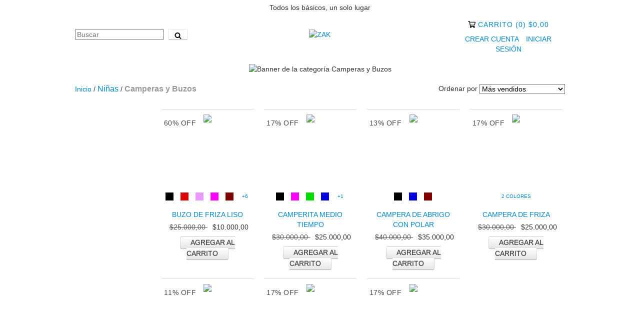

--- FILE ---
content_type: text/plain
request_url: https://www.google-analytics.com/j/collect?v=1&_v=j102&a=1689302101&t=pageview&_s=1&dl=https%3A%2F%2Fwww.zakargentina.com.ar%2Fninas%2Fcamperitas-y-buzos%2F%3FTalle%3D8&ul=en-us%40posix&dt=Comprar%20Camperas%20y%20Buzos%20en%20ZAK&sr=1280x720&vp=1280x720&_u=aGBAgEIJAAAAACAMI~&jid=1713759728&gjid=1682331228&cid=150878885.1762697830&tid=UA-213632815-1&_gid=1196929963.1762697830&_slc=1&il1nm=category&il1pi1id=108959709&il1pi1nm=Buzo%20de%20friza%20liso&il1pi1ps=1&il1pi1ca=Camperas%20y%20Buzos&il1pi2id=103294836&il1pi2nm=Camperita%20medio%20tiempo&il1pi2ps=2&il1pi2ca=Camperas%20y%20Buzos&il1pi3id=121809539&il1pi3nm=Campera%20de%20abrigo%20con%20polar&il1pi3ps=3&il1pi3ca=Camperas%20y%20Buzos&il1pi4id=218538305&il1pi4nm=Campera%20de%20friza&il1pi4ps=4&il1pi4ca=Camperas%20y%20Buzos&il1pi5id=160462133&il1pi5nm=CONJUNTO%20DE%20ACETATO&il1pi5ps=5&il1pi5ca=Camperas%20y%20Buzos&il1pi6id=116050327&il1pi6nm=Chaleco%20sin%20mangas%20con%20polar&il1pi6ps=6&il1pi6ca=Camperas%20y%20Buzos&il1pi7id=101985861&il1pi7nm=Campera%20de%20jean&il1pi7ps=7&il1pi7ca=Camperas%20y%20Buzos&z=2104461805
body_size: -452
content:
2,cG-D2L4NLLLH6